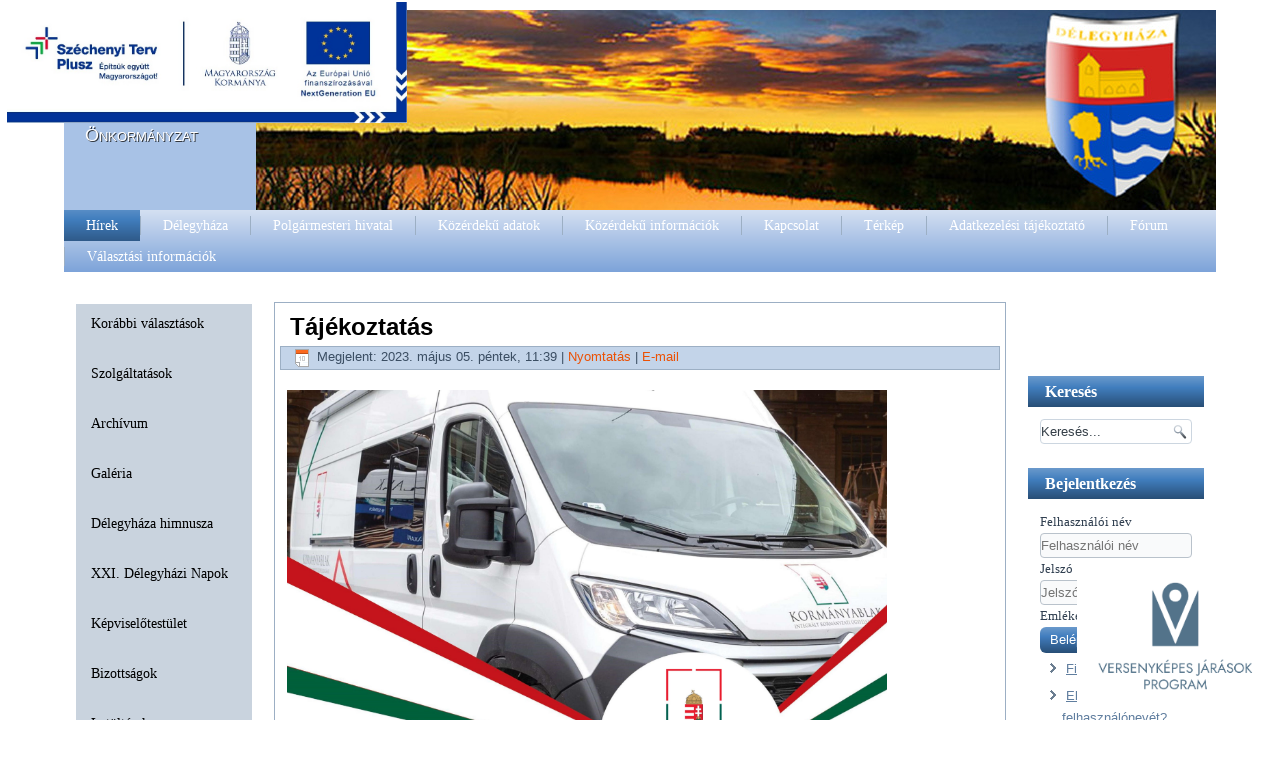

--- FILE ---
content_type: text/html; charset=utf-8
request_url: https://www.delegyhaza.hu/index.php?option=com_content&view=article&id=201618:tajekoztatas-72&catid=9&Itemid=104
body_size: 6151
content:
<!DOCTYPE html>
<html dir="ltr" lang="hu-hu">
<head>
    <meta http-equiv="content-type" content="text/html; charset=utf-8" />
	<meta name="author" content="Beke Vanda" />
	<meta name="generator" content="Joomla! - Open Source Content Management" />
	<title>Tájékoztatás</title>
	<link href="https://www.delegyhaza.hu/index.php?option=com_search&amp;view=article&amp;id=201618:tajekoztatas-72&amp;catid=9&amp;Itemid=104&amp;format=opensearch" rel="search" title="Keresés www.delegyhaza.hu" type="application/opensearchdescription+xml" />
	<link href="/plugins/system/jce/css/content.css?558b300ac9949d8b83f5f97554f572a9" rel="stylesheet" type="text/css" />
	<script type="application/json" class="joomla-script-options new">{"csrf.token":"73f975a2b73c0b117299dcdc0a58a864","system.paths":{"root":"","base":""},"joomla.jtext":{"JLIB_FORM_FIELD_INVALID":"\u00c9rv\u00e9nytelen mez\u0151:&#160"},"system.keepalive":{"interval":840000,"uri":"\/index.php?option=com_ajax&amp;format=json"}}</script>
	<script src="/media/system/js/mootools-core.js?558b300ac9949d8b83f5f97554f572a9" type="text/javascript"></script>
	<script src="/media/system/js/core.js?558b300ac9949d8b83f5f97554f572a9" type="text/javascript"></script>
	<script src="/media/jui/js/jquery.min.js?558b300ac9949d8b83f5f97554f572a9" type="text/javascript"></script>
	<script src="/media/jui/js/jquery-noconflict.js?558b300ac9949d8b83f5f97554f572a9" type="text/javascript"></script>
	<script src="/media/jui/js/jquery-migrate.min.js?558b300ac9949d8b83f5f97554f572a9" type="text/javascript"></script>
	<script src="/media/system/js/punycode.js?558b300ac9949d8b83f5f97554f572a9" type="text/javascript"></script>
	<script src="/media/system/js/validate.js?558b300ac9949d8b83f5f97554f572a9" type="text/javascript"></script>
	<script src="/media/system/js/mootools-more.js?558b300ac9949d8b83f5f97554f572a9" type="text/javascript"></script>
	<script src="/media/system/js/caption.js?558b300ac9949d8b83f5f97554f572a9" type="text/javascript"></script>
	<!--[if lt IE 9]><script src="/media/system/js/polyfill.event.js?558b300ac9949d8b83f5f97554f572a9" type="text/javascript"></script><![endif]-->
	<script src="/media/system/js/keepalive.js?558b300ac9949d8b83f5f97554f572a9" type="text/javascript"></script>
	<script src="/media/jui/js/bootstrap.min.js?558b300ac9949d8b83f5f97554f572a9" type="text/javascript"></script>
	<script type="text/javascript">
jQuery(function($) {
			 $('.hasTip').each(function() {
				var title = $(this).attr('title');
				if (title) {
					var parts = title.split('::', 2);
					var mtelement = document.id(this);
					mtelement.store('tip:title', parts[0]);
					mtelement.store('tip:text', parts[1]);
				}
			});
			var JTooltips = new Tips($('.hasTip').get(), {"maxTitleChars": 50,"fixed": false});
		});jQuery(window).on('load',  function() {
				new JCaption('img.caption');
			});jQuery(function($){ initTooltips(); $("body").on("subform-row-add", initTooltips); function initTooltips (event, container) { container = container || document;$(container).find(".hasTooltip").tooltip({"html": true,"container": "body"});} });
	</script>

    <link rel="stylesheet" href="/templates/system/css/system.css" />
    <link rel="stylesheet" href="/templates/system/css/general.css" />

    <!-- Created by Artisteer v4.2.0.60623 -->
    
    
    <meta name="viewport" content="initial-scale = 1.0, maximum-scale = 1.0, user-scalable = no, width = device-width" />

    <!--[if lt IE 9]><script src="https://html5shiv.googlecode.com/svn/trunk/html5.js"></script><![endif]-->
    <link rel="stylesheet" href="/templates/delegyhaza_v3/css/template.css" media="screen" type="text/css" />
    <!--[if lte IE 7]><link rel="stylesheet" href="/templates/delegyhaza_v3/css/template.ie7.css" media="screen" /><![endif]-->
    <link rel="stylesheet" href="/templates/delegyhaza_v3/css/template.responsive.css" media="all" type="text/css" />


    <script>if ('undefined' != typeof jQuery) document._artxJQueryBackup = jQuery;</script>
    <script src="/templates/delegyhaza_v3/jquery.js"></script>
    <script>jQuery.noConflict();</script>

    <script src="/templates/delegyhaza_v3/script.js"></script>
    <script src="/templates/delegyhaza_v3/script.responsive.js"></script>
    <script src="/templates/delegyhaza_v3/modules.js"></script>
        <script>if (document._artxJQueryBackup) jQuery = document._artxJQueryBackup;</script>
</head>
<body>

<div id="art-main">
<header class="art-header">
    <div class="art-shapes">
        <div class="art-textblock art-object801862409">
        <div class="art-object801862409-text-container">
        <div class="art-object801862409-text"></div>
    </div>
    
</div>
            </div>

<h1 class="art-headline">
    <a href="/">Délegyháza</a>
</h1>
<h2 class="art-slogan">Önkormányzat</h2>





                
                    
</header>
<nav class="art-nav">
    
<ul class="art-hmenu"><li class="item-104 current active"><a class=" active" href="/index.php?option=com_content&amp;view=category&amp;layout=blog&amp;id=9&amp;Itemid=104">Hírek</a></li><li class="item-127"><a href="/index.php?option=com_content&amp;view=article&amp;id=15&amp;Itemid=127">Délegyháza</a></li><li class="item-128"><a href="/index.php?option=com_content&amp;view=article&amp;id=100097&amp;Itemid=128">Polgármesteri hivatal</a></li><li class="item-179"><a href="/index.php?option=com_content&amp;view=article&amp;id=100205&amp;Itemid=179">Közérdekű adatok</a></li><li class="item-157"><a href="/index.php?option=com_content&amp;view=article&amp;id=45&amp;Itemid=157">Közérdekű információk</a></li><li class="item-102"><a href="/index.php?option=com_content&amp;view=article&amp;id=200454&amp;Itemid=102">Kapcsolat</a></li><li class="item-115"><a href="/index.php?option=com_content&amp;view=article&amp;id=9&amp;Itemid=115">Térkép</a></li><li class="item-606"><a href="/index.php?option=com_content&amp;view=article&amp;id=201000&amp;Itemid=606">Adatkezelési tájékoztató</a></li><li class="item-159"><a href="/index.php?option=com_kunena&amp;view=home&amp;defaultmenu=104&amp;Itemid=159">Fórum</a></li><li class="item-724 deeper parent"><a href="https://www.valasztas.hu" target="_blank">Választási információk</a><ul><li class="item-725"><a href="/index.php?option=com_content&amp;view=article&amp;id=201682&amp;Itemid=725">Választási szerverk</a></li><li class="item-726"><a href="https://www.valasztas.hu/ugyintezes" target="_blank">Választási ügyintézés</a></li><li class="item-727"><a href="/index.php?option=com_content&amp;view=article&amp;id=201957&amp;Itemid=727">2026. évi országgyűlési választás</a></li><li class="item-728"><a href="/index.php?option=com_content&amp;view=category&amp;layout=blog&amp;id=35&amp;Itemid=728">Korábbi választások</a></li></ul></li></ul> 
    </nav>
<div class="art-sheet clearfix">
            <div class="art-layout-wrapper">
                <div class="art-content-layout">
                    <div class="art-content-layout-row">
                        <div class="art-layout-cell art-sidebar1">
<div class="art-vmenublock clearfix"><div class="art-vmenublockcontent"><ul class="art-vmenu"><li class="item-729"><a href="/index.php?option=com_content&amp;view=category&amp;layout=blog&amp;id=35&amp;Itemid=729">Korábbi választások</a></li><li class="item-139"><a href="/index.php?option=com_content&amp;view=article&amp;id=37&amp;Itemid=139">Szolgáltatások</a></li><li class="item-146"><a href="/index.php?option=com_content&amp;view=archive&amp;Itemid=146">Archívum</a></li><li class="item-142"><a href="/index.php?option=com_phocagallery&amp;view=categories&amp;Itemid=142">Galéria</a></li><li class="item-391"><a href="/index.php?option=com_content&amp;view=article&amp;id=200192&amp;Itemid=391">Délegyháza himnusza</a></li><li class="item-395"><a href="/index.php?option=com_content&amp;view=article&amp;id=200471&amp;Itemid=395">XXI. Délegyházi Napok</a></li><li class="item-106 parent"><a href="/index.php?option=com_content&amp;view=article&amp;id=100098&amp;Itemid=106">Képviselőtestület</a></li><li class="item-107"><a href="/index.php?option=com_content&amp;view=article&amp;id=100268&amp;Itemid=107">Bizottságok</a></li><li class="item-135"><a href="/index.php?option=com_phocadownload&amp;view=category&amp;id=1&amp;Itemid=135">Letöltések</a></li><li class="item-136"><a href="/index.php?option=com_content&amp;view=article&amp;id=100181&amp;Itemid=136">Pályázatok</a></li><li class="item-111 parent"><a href="/index.php?option=com_content&amp;view=article&amp;id=100129&amp;Itemid=111">Intézmények</a></li><li class="item-138 parent"><a href="/index.php?option=com_content&amp;view=article&amp;id=100003&amp;Itemid=138">Közélet</a></li></ul></div></div><div class="art-block clearfix"><div class="art-blockheader"><h3 class="t">Hasznos oldalak</h3></div><div class="art-blockcontent"><div class="bannergroup">

	<div class="banneritem">
																																																																			<a href="/index.php?option=com_banners&amp;task=click&amp;id=24" target="_blank" rel="noopener noreferrer"
							title="Önkormányzati Hivatali Portál">
							<img src="https://www.delegyhaza.hu/images/banners/elugy_banner_2.png"
								alt="Önkormányzati Hivatali Portál"
																							/>
						</a>
																<div class="clr"></div>
	</div>
	<div class="banneritem">
																																																																			<a href="/index.php?option=com_banners&amp;task=click&amp;id=1" target="_blank" rel="noopener noreferrer"
							title="Magyarország">
							<img src="https://www.delegyhaza.hu/images/banners/mohu.jpg"
								alt="Magyarország"
																							/>
						</a>
																<div class="clr"></div>
	</div>
	<div class="banneritem">
																																																																			<a href="/index.php?option=com_banners&amp;task=click&amp;id=3" target="_blank" rel="noopener noreferrer"
							title="Ügyfélkapu">
							<img src="https://www.delegyhaza.hu/images/banners/ugyfelkapu.jpg"
								alt="Ügyfélkapu"
																							/>
						</a>
																<div class="clr"></div>
	</div>
	<div class="banneritem">
																																																																			<a href="/index.php?option=com_banners&amp;task=click&amp;id=4" target="_blank" rel="noopener noreferrer"
							title="Választás">
							<img src="https://www.delegyhaza.hu/images/banners/onkval.jpg"
								alt="Választás"
																							/>
						</a>
																<div class="clr"></div>
	</div>
	<div class="banneritem">
																																																																			<a href="/index.php?option=com_banners&amp;task=click&amp;id=8" target="_blank" rel="noopener noreferrer"
							title="Volán">
							<img src="https://www.delegyhaza.hu/images/banners/volan.jpg"
								alt="Volán"
																							/>
						</a>
																<div class="clr"></div>
	</div>
	<div class="banneritem">
																																																																			<a href="/index.php?option=com_banners&amp;task=click&amp;id=7" target="_blank" rel="noopener noreferrer"
							title="MÁV">
							<img src="https://www.delegyhaza.hu/images/banners/mavstart.jpg"
								alt="MÁV"
																							/>
						</a>
																<div class="clr"></div>
	</div>
	<div class="banneritem">
																																																																			<a href="/index.php?option=com_banners&amp;task=click&amp;id=5" target="_blank" rel="noopener noreferrer"
							title="APEH">
							<img src="https://www.delegyhaza.hu/images/banners/apeh.jpg"
								alt="APEH"
																							/>
						</a>
																<div class="clr"></div>
	</div>
	<div class="banneritem">
																																																																			<a href="/index.php?option=com_banners&amp;task=click&amp;id=9" target="_blank" rel="noopener noreferrer"
							title="Startlap">
							<img src="https://www.delegyhaza.hu/images/banners/delegyhazalap.jpg"
								alt="Startlap"
																							/>
						</a>
																<div class="clr"></div>
	</div>
	<div class="banneritem">
																																																																			<a href="/index.php?option=com_banners&amp;task=click&amp;id=13" target="_blank" rel="noopener noreferrer"
							title="Öngondoskodás">
							<img src="https://www.delegyhaza.hu/images/banners/4lifebrok.jpg"
								alt="Öngondoskodás"
																							/>
						</a>
																<div class="clr"></div>
	</div>
	<div class="banneritem">
																																																																			<a href="/index.php?option=com_banners&amp;task=click&amp;id=14" target="_blank" rel="noopener noreferrer"
							title="Mentőszolgálat">
							<img src="https://www.delegyhaza.hu/images/banners/mentok.jpg"
								alt="Mentőszolgálat"
																							/>
						</a>
																<div class="clr"></div>
	</div>

</div></div></div><div class="art-block clearfix"><div class="art-blockcontent"><div class="bannergroup">

	<div class="banneritem">
																																																																			<a href="/index.php?option=com_banners&amp;task=click&amp;id=15" target="_blank" rel="noopener noreferrer"
							title="Tűzoltóság">
							<img src="https://www.delegyhaza.hu/images/banners/tuzoltosag.jpg"
								alt="Tűzoltóság"
																							/>
						</a>
																<div class="clr"></div>
	</div>
	<div class="banneritem">
																																																																			<a href="/index.php?option=com_banners&amp;task=click&amp;id=20" target="_blank" rel="noopener noreferrer"
							title="Mentőszolgálat - Szigetszentmiklós">
							<img src="https://www.delegyhaza.hu/images/banners/szszmiklos_mento.jpg"
								alt="Mentőszolgálat - Szigetszentmiklós"
																							/>
						</a>
																<div class="clr"></div>
	</div>
	<div class="banneritem">
																																																																			<a href="/index.php?option=com_banners&amp;task=click&amp;id=16" target="_blank" rel="noopener noreferrer"
							title="ELMÜ-ÉMÁSZ">
							<img src="https://www.delegyhaza.hu/images/banners/elmu_emasz.jpg"
								alt="ELMÜ-ÉMÁSZ"
																							/>
						</a>
																<div class="clr"></div>
	</div>
	<div class="banneritem">
																																																																			<a href="/index.php?option=com_banners&amp;task=click&amp;id=17" target="_blank" rel="noopener noreferrer"
							title="Dunaharaszti okmányiroda">
							<img src="https://www.delegyhaza.hu/images/banners/dharaszti_okmirod.jpg"
								alt="Dunaharaszti okmányiroda"
																							/>
						</a>
																<div class="clr"></div>
	</div>
	<div class="banneritem">
																																																																			<a href="/index.php?option=com_banners&amp;task=click&amp;id=23" target="_blank" rel="noopener noreferrer"
							title="Szakorvosi rendelő">
							<img src="https://www.delegyhaza.hu/images/banners/szakorvosirendelo.jpg"
								alt="Szakorvosi rendelő"
								 width="170"															/>
						</a>
																<div class="clr"></div>
	</div>
	<div class="banneritem">
																																																																			<a href="/index.php?option=com_banners&amp;task=click&amp;id=18" target="_blank" rel="noopener noreferrer"
							title="Ráckevei okmányiroda">
							<img src="https://www.delegyhaza.hu/images/banners/rackeve_okmiroda.jpg"
								alt="Ráckevei okmányiroda"
																							/>
						</a>
																<div class="clr"></div>
	</div>
	<div class="banneritem">
																																																																			<a href="/index.php?option=com_banners&amp;task=click&amp;id=19" target="_blank" rel="noopener noreferrer"
							title="Hunyadi János Általános Iskola">
							<img src="https://www.delegyhaza.hu/images/banners/hunyadisuli.jpg"
								alt="Hunyadi János Általános Iskola"
																							/>
						</a>
																<div class="clr"></div>
	</div>
	<div class="banneritem">
																																																																			<a href="/index.php?option=com_banners&amp;task=click&amp;id=21" target="_blank" rel="noopener noreferrer"
							title="Egészségház - Szigethalom">
							<img src="https://www.delegyhaza.hu/images/banners/egeszseghaz.jpg"
								alt="Egészségház - Szigethalom"
																							/>
						</a>
																<div class="clr"></div>
	</div>
	<div class="banneritem">
																																																																			<a href="/index.php?option=com_banners&amp;task=click&amp;id=26" target="_blank" rel="noopener noreferrer"
							title="Magyar Falu Program">
							<img src="https://www.delegyhaza.hu/images/banners/magyarfaluprogram.png"
								alt="Magyar Falu Program"
								 width="170"															/>
						</a>
																<div class="clr"></div>
	</div>

</div></div></div>



                        </div>
                        <div class="art-layout-cell art-content">
<article class="art-post art-messages"><div class="art-postcontent clearfix"><div id="system-message-container">
	</div>
</div></article><div class="item-page"><article class="art-post"><h2 class="art-postheader"><a href="/index.php?option=com_content&amp;view=article&amp;id=201618:tajekoztatas-72&amp;catid=9&amp;Itemid=104">Tájékoztatás</a></h2><div class="art-postmetadataheader"><div class="art-postheadericons art-metadata-icons"><span class="art-postdateicon">Megjelent: 2023. május 05. péntek, 11:39</span> | <a href="/index.php?option=com_content&amp;view=article&amp;id=201618:tajekoztatas-72&amp;catid=9&amp;tmpl=component&amp;print=1&amp;layout=default&amp;Itemid=104" title="Cikk nyomtatása < Tájékoztatás >" onclick="window.open(this.href,'win2','status=no,toolbar=no,scrollbars=yes,titlebar=no,menubar=no,resizable=yes,width=640,height=480,directories=no,location=no'); return false;" rel="nofollow">			<span class="icon-print" aria-hidden="true"></span>
		Nyomtatás	</a> | <a href="/index.php?option=com_mailto&amp;tmpl=component&amp;template=delegyhaza_v3&amp;link=ae213472cad3484144feaf5dd89e81f73cd0339e" title="Hivatkozás elküldése e-mailben egy ismerősnek" onclick="window.open(this.href,'win2','width=400,height=450,menubar=yes,resizable=yes'); return false;" rel="nofollow">			<span class="icon-envelope" aria-hidden="true"></span>
		E-mail	</a></div></div><div class="art-postcontent clearfix"><div class="art-article"><p><img src="/images/Plakát_-_KAB_busz_Délegyháza_-_2023.05.25.jpg" alt="Plakát KAB busz Délegyháza 2023.05.25" width="600" height="848" /></p> </div></div></article></div>


                        </div>
                        <div class="art-layout-cell art-sidebar2">
<div class="art-block clearfix"><div class="art-blockcontent"><script type="text/javascript" language="javascript" src="https://www.delegyhaza.hu/modules/mod_sj_sticky_any_module/js/jquery-1.7.2.js"></script>
<script type="text/javascript">jQuery.noConflict();</script>

	<script src="/modules/mod_sj_sticky_any_module/js/jquery.effects.core.js"></script>
	<script src="/modules/mod_sj_sticky_any_module/js/jquery.effects.blind.js"></script>
	<script src="/modules/mod_sj_sticky_any_module/js/jquery.effects.bounce.js"></script>
	<script src="/modules/mod_sj_sticky_any_module/js/jquery.effects.clip.js"></script>
	<script src="/modules/mod_sj_sticky_any_module/js/jquery.effects.drop.js"></script>
	<script src="/modules/mod_sj_sticky_any_module/js/jquery.effects.fold.js"></script>
	<script src="/modules/mod_sj_sticky_any_module/js/jquery.effects.highlight.js"></script>
	<script src="/modules/mod_sj_sticky_any_module/js/jquery.effects.pulsate.js"></script>
	<script src="/modules/mod_sj_sticky_any_module/js/jquery.effects.scale.js"></script>
	<script src="/modules/mod_sj_sticky_any_module/js/jquery.effects.slide.js"></script>
		<style type="text/css">

.panel_SJ_Sticky_bal_felso{
float:left;
}
.closewrap_SJ_Sticky_bal_felso {
height: 15px;
display:none;
}
.close_SJ_Sticky_bal_felso {
height:15px;
width:15px;
padding:0px;
background: url(https://www.delegyhaza.hu/modules/mod_sj_sticky_any_module/images/close_btn/x.png) no-repeat center center;
position:absolute;

}
.close_SJ_Sticky_bal_felso:hover {
background: url(https://www.delegyhaza.hu/modules/mod_sj_sticky_any_module/images/close_btn/x_h.png) no-repeat center center;
}
</style><style type="text/css">


div.panel_SJ_Sticky_bal_felso
{
background:;
cursor:pointer;
margin:0px;
padding:2px;

}
.flip_SJ_Sticky_bal_felso {
cursor:pointer;
margin:0px;
padding:5px 5px 5px 25px;
text-align:left !important;
background:#ff4800 url(https://www.delegyhaza.hu/modules/mod_sj_sticky_any_module/images/-1.png) 0 no-repeat;
color:#000000;
display:none;
height:20px; 
border-radius: 0px;
font-size:12px;
font-family:serif;
}
.flip_SJ_Sticky_bal_felso:hover{
	background-color:#0900ff;
	color:#ffffff;
}
</style>
	<div id="sj_sticky_any_module_SJ_Sticky_bal_felso "  style="position:fixed;z-index:500000;left:0px;right:px;top:0px;bottom:px;">
	   <div class="flip_SJ_Sticky_bal_felso" id="flip_SJ_Sticky_bal_felso"  > </div>
	   <div class="panel_SJ_Sticky_bal_felso" id="panel_SJ_Sticky_bal_felso">
	   <div class="closewrap_SJ_Sticky_bal_felso" ><div class="close_SJ_Sticky_bal_felso" id="close_SJ_Sticky_bal_felso" onclick="stickyanimate_SJ_Sticky_bal_felso();" ></div></div>
	   

<div class="custom"  >
	<p><a href="/index.php?option=com_content&amp;view=article&amp;id=201726&amp;Itemid=104"><img src="/images/banners/RRF_kedvezmnyezetti_infblokk.jpg" alt="Széchenyi Terv Plusz logó" width="400" /></a></p></div>

</div>
</div>
	   
<script type="text/javascript">
function stickyanimate_SJ_Sticky_bal_felso(){
//alert ("i was clicked!");
foo = document.getElementById("panel_SJ_Sticky_bal_felso"); // get the "foo" object
foo.style.display = "none";
  //setTimeout(stickyanimate,20); // call doMove in 20msec
};
var $sjst = jQuery.noConflict($sjst);
$sjst(document).ready(function($sjst){
var $sjTopDiv=".flip_SJ_Sticky_bal_felso";
$sjst($sjTopDiv).click(function($sjTopDiv) {
$sjst(this).next().toggle("default","linear");
});
});
</script>

<style type="text/css">
.flip_SJ_Sticky_bal_felso {
 width:px;
}
</style></div></div><div class="art-block clearfix"><div class="art-blockcontent"><script type="text/javascript" language="javascript" src="https://www.delegyhaza.hu/modules/mod_sj_sticky_any_module/js/jquery-1.7.2.js"></script>
<script type="text/javascript">jQuery.noConflict();</script>

	<script src="/modules/mod_sj_sticky_any_module/js/jquery.effects.core.js"></script>
	<script src="/modules/mod_sj_sticky_any_module/js/jquery.effects.blind.js"></script>
	<script src="/modules/mod_sj_sticky_any_module/js/jquery.effects.bounce.js"></script>
	<script src="/modules/mod_sj_sticky_any_module/js/jquery.effects.clip.js"></script>
	<script src="/modules/mod_sj_sticky_any_module/js/jquery.effects.drop.js"></script>
	<script src="/modules/mod_sj_sticky_any_module/js/jquery.effects.fold.js"></script>
	<script src="/modules/mod_sj_sticky_any_module/js/jquery.effects.highlight.js"></script>
	<script src="/modules/mod_sj_sticky_any_module/js/jquery.effects.pulsate.js"></script>
	<script src="/modules/mod_sj_sticky_any_module/js/jquery.effects.scale.js"></script>
	<script src="/modules/mod_sj_sticky_any_module/js/jquery.effects.slide.js"></script>
		<style type="text/css">

.panel_SJ_Sticky_jobb_also{
float:left;
}
.closewrap_SJ_Sticky_jobb_also {
height: 15px;
display:none;
}
.close_SJ_Sticky_jobb_also {
height:15px;
width:15px;
padding:0px;
background: url(https://www.delegyhaza.hu/modules/mod_sj_sticky_any_module/images/close_btn/x.png) no-repeat center center;
position:absolute;

}
.close_SJ_Sticky_jobb_also:hover {
background: url(https://www.delegyhaza.hu/modules/mod_sj_sticky_any_module/images/close_btn/x_h.png) no-repeat center center;
}
</style><style type="text/css">


div.panel_SJ_Sticky_jobb_also
{
background:;
cursor:pointer;
margin:0px;
padding:2px;

}
.flip_SJ_Sticky_jobb_also {
cursor:pointer;
margin:0px;
padding:5px 5px 5px 25px;
text-align:left !important;
background:#ff4800 url(https://www.delegyhaza.hu/modules/mod_sj_sticky_any_module/images/-1.png) 0 no-repeat;
color:#000000;
display:none;
height:20px; 
border-radius: 0px;
font-size:12px;
font-family:serif;
}
.flip_SJ_Sticky_jobb_also:hover{
	background-color:#0900ff;
	color:#ffffff;
}
</style>
	<div id="sj_sticky_any_module_SJ_Sticky_jobb_also "  style="position:fixed;z-index:500000;left:px;right:0px;top:px;bottom:0px;">
	   <div class="flip_SJ_Sticky_jobb_also" id="flip_SJ_Sticky_jobb_also"  > </div>
	   <div class="panel_SJ_Sticky_jobb_also" id="panel_SJ_Sticky_jobb_also">
	   <div class="closewrap_SJ_Sticky_jobb_also" ><div class="close_SJ_Sticky_jobb_also" id="close_SJ_Sticky_jobb_also" onclick="stickyanimate_SJ_Sticky_jobb_also();" ></div></div>
	   

<div class="custom"  >
	<p><img src="/images/VJP-alap_logo_kek.png" alt="VJP alap logo kek" height="150" /></p></div>

</div>
</div>
	   
<script type="text/javascript">
function stickyanimate_SJ_Sticky_jobb_also(){
//alert ("i was clicked!");
foo = document.getElementById("panel_SJ_Sticky_jobb_also"); // get the "foo" object
foo.style.display = "none";
  //setTimeout(stickyanimate,20); // call doMove in 20msec
};
var $sjst = jQuery.noConflict($sjst);
$sjst(document).ready(function($sjst){
var $sjTopDiv=".flip_SJ_Sticky_jobb_also";
$sjst($sjTopDiv).click(function($sjTopDiv) {
$sjst(this).next().toggle("default","linear");
});
});
</script>

<style type="text/css">
.flip_SJ_Sticky_jobb_also {
 width:px;
}
</style></div></div><div class="art-block clearfix"><div class="art-blockheader"><h3 class="t">Keresés</h3></div><div class="art-blockcontent"><form action="/index.php?option=com_content&amp;view=category&amp;layout=blog&amp;id=9&amp;Itemid=104" class="art-search" method="post">
	<div class="search">
		<label for="mod-search-searchword">Keresés...</label><input name="searchword" id="mod-search-searchword" maxlength="200"  class="inputbox" type="text" size="20" value="Keresés..."  onblur="if (this.value=='') this.value='Keresés...';" onfocus="if (this.value=='Keresés...') this.value='';" /><input type="submit" value="Keresés" class="button art-search-button  art-button" onclick="this.form.searchword.focus();" />	<input type="hidden" name="task" value="search" />
	<input type="hidden" name="option" value="com_search" />
	<input type="hidden" name="Itemid" value="104" />
	</div>
</form></div></div><div class="art-block clearfix"><div class="art-blockheader"><h3 class="t">Bejelentkezés</h3></div><div class="art-blockcontent"><form action="/index.php?option=com_content&amp;view=category&amp;layout=blog&amp;id=9&amp;Itemid=104" method="post" id="login-form" class="form-inline">
		<div class="userdata">
		<div id="form-login-username" class="control-group">
			<div class="controls">
									<div class="input-prepend">
						<span class="add-on">
							<span class="icon-user hasTooltip" title="Felhasználói név"></span>
							<label for="modlgn-username" class="element-invisible">Felhasználói név</label>
						</span>
						<input id="modlgn-username" type="text" name="username" class="input-small" tabindex="0" size="18" placeholder="Felhasználói név" />
					</div>
							</div>
		</div>
		<div id="form-login-password" class="control-group">
			<div class="controls">
									<div class="input-prepend">
						<span class="add-on">
							<span class="icon-lock hasTooltip" title="Jelszó">
							</span>
								<label for="modlgn-passwd" class="element-invisible">Jelszó							</label>
						</span>
						<input id="modlgn-passwd" type="password" name="password" class="input-small" tabindex="0" size="18" placeholder="Jelszó" />
					</div>
							</div>
		</div>
						<div id="form-login-remember" class="control-group checkbox">
			<label for="modlgn-remember" class="control-label">Emlékezzen rám</label> <input id="modlgn-remember" type="checkbox" name="remember" class="inputbox" value="yes"/>
		</div>
				<div id="form-login-submit" class="control-group">
			<div class="controls">
				<button type="submit" tabindex="0" name="Submit" class="btn btn-primary login-button art-button">Belépés</button>
			</div>
		</div>
					<ul class="unstyled">
							<li>
					<a href="/index.php?option=com_users&amp;view=registration&amp;Itemid=104">
					Fiók létrehozása <span class="icon-arrow-right"></span></a>
				</li>
							<li>
					<a href="/index.php?option=com_users&amp;view=remind&amp;Itemid=104">
					Elfelejtette felhasználónevét?</a>
				</li>
				<li>
					<a href="/index.php?option=com_users&amp;view=reset&amp;Itemid=104">
					Elfelejtette jelszavát?</a>
				</li>
			</ul>
		<input type="hidden" name="option" value="com_users" />
		<input type="hidden" name="task" value="user.login" />
		<input type="hidden" name="return" value="aW5kZXgucGhwP0l0ZW1pZD0xMDQ=" />
		<input type="hidden" name="73f975a2b73c0b117299dcdc0a58a864" value="1" />	</div>
			<div class="posttext">
			<p><p></p><font size="1">A regisztrációval Ön elfogadja a regisztrált felhasználókra vonatkozó szabályokat, melyet a <b>Fórum</b> oldal, <b>Szabályzat</b> fülre klikkelve olvashat el.</font></p>
		</div>
	</form></div></div><div class="art-block clearfix"><div class="art-blockheader"><h3 class="t">Közadattár</h3></div><div class="art-blockcontent"><div class="bannergroup">

	<div class="banneritem">
																																																																			<a href="/index.php?option=com_banners&amp;task=click&amp;id=27" target="_blank" rel="noopener noreferrer"
							title="Közadattár">
							<img src="https://www.delegyhaza.hu/images/kozadattar-logo.png"
								alt="Közadattár"
								 width="180"															/>
						</a>
																<div class="clr"></div>
	</div>

</div></div></div><div class="art-block clearfix"><div class="art-blockheader"><h3 class="t">ISO 14001</h3></div><div class="art-blockcontent"><div class="bannergroup">

	<div class="banneritem">
																																																																			<a href="/index.php?option=com_banners&amp;task=click&amp;id=25" target="_blank" rel="noopener noreferrer"
							title="ISO 14001">
							<img src="https://www.delegyhaza.hu/images/banners/UKAS-AND-ISO-14001---RGB.jpg"
								alt="ISO 14001"
								 width="180"															/>
						</a>
																<div class="clr"></div>
	</div>

</div></div></div><div class="art-block clearfix"><div class="art-blockheader"><h3 class="t">Környezetvédelem</h3></div><div class="art-blockcontent"><div class="bannergroup">

	<div class="banneritem">
																																																		<img src="https://www.delegyhaza.hu/images/banners/recycle.png"
						alt="Délegyháza környezetvédelmi programja"
																	/>
											<div class="clr"></div>
	</div>

</div></div></div>

                        </div>
                    </div>
                </div>
            </div>

<footer class="art-footer">
<p>Copyright © 2013. All Rights Reserved.<br /></p>
</footer>

    </div>
    <p class="art-page-footer">
        <span id="art-footnote-links">Designed by <a href="http://www.lignart.hu" target="_blank">LIGN'Art Bt.</a>.</span>
    </p>
</div>


</body>
</html>